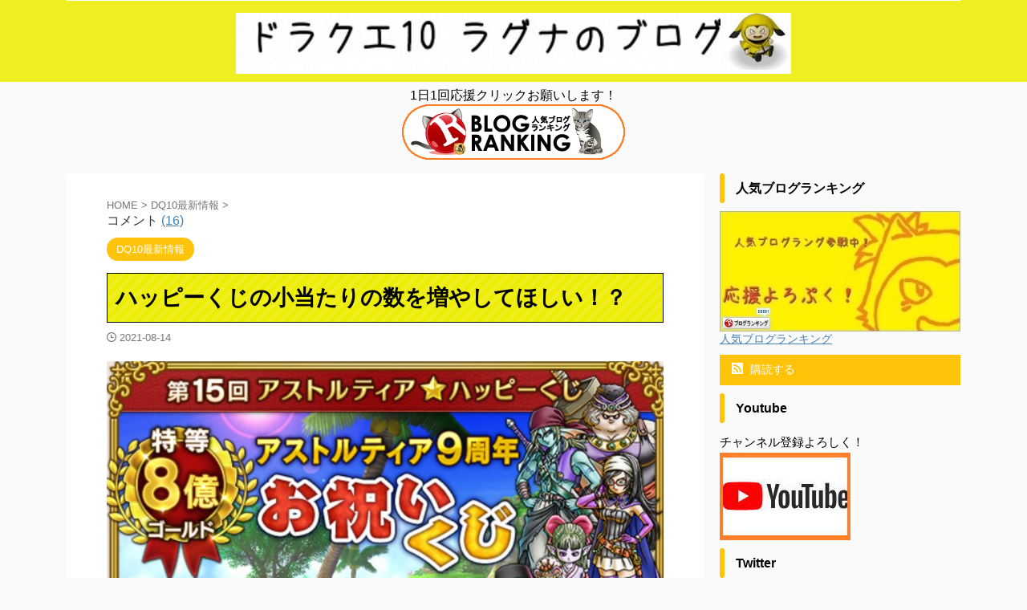

--- FILE ---
content_type: text/html; charset=UTF-8
request_url: https://dq10ragu.com/post-59950
body_size: 22312
content:

<!DOCTYPE html>
<!--[if lt IE 7]>
<html class="ie6" lang="ja"> <![endif]-->
<!--[if IE 7]>
<html class="i7" lang="ja"> <![endif]-->
<!--[if IE 8]>
<html class="ie" lang="ja"> <![endif]-->
<!--[if gt IE 8]><!-->
<html lang="ja" class="s-navi-right s-navi-search-overlay ">
	<!--<![endif]-->
	<head prefix="og: http://ogp.me/ns# fb: http://ogp.me/ns/fb# article: http://ogp.me/ns/article#">
		
	<!-- Global site tag (gtag.js) - Google Analytics -->
	<script async src="https://www.googletagmanager.com/gtag/js?id=UA-64732543-1"></script>
	<script>
	  window.dataLayer = window.dataLayer || [];
	  function gtag(){dataLayer.push(arguments);}
	  gtag('js', new Date());

	  gtag('config', 'UA-64732543-1');
	</script>
			<meta charset="UTF-8" >
		<meta name="viewport" content="width=device-width,initial-scale=1.0,user-scalable=no,viewport-fit=cover">
		<meta name="format-detection" content="telephone=no" >
		<meta name="referrer" content="no-referrer-when-downgrade"/>

		
		<link rel="alternate" type="application/rss+xml" title="ドラクエ10攻略 ラグナのブログ RSS Feed" href="https://dq10ragu.com/feed" />
		<link rel="pingback" href="https://dq10ragu.com/xmlrpc.php" >
		<!--[if lt IE 9]>
		<script src="https://dq10ragu.com/wp-content/themes/affinger/js/html5shiv.js"></script>
		<![endif]-->
				<meta name='robots' content='max-image-preview:large' />
	<style>img:is([sizes="auto" i], [sizes^="auto," i]) { contain-intrinsic-size: 3000px 1500px }</style>
	<title>ハッピーくじの小当たりの数を増やしてほしい！？ - ドラクエ10攻略 ラグナのブログ</title>
<link rel='dns-prefetch' href='//ajax.googleapis.com' />
<script type="text/javascript">
/* <![CDATA[ */
window._wpemojiSettings = {"baseUrl":"https:\/\/s.w.org\/images\/core\/emoji\/16.0.1\/72x72\/","ext":".png","svgUrl":"https:\/\/s.w.org\/images\/core\/emoji\/16.0.1\/svg\/","svgExt":".svg","source":{"concatemoji":"https:\/\/dq10ragu.com\/wp-includes\/js\/wp-emoji-release.min.js?ver=6.8.3"}};
/*! This file is auto-generated */
!function(s,n){var o,i,e;function c(e){try{var t={supportTests:e,timestamp:(new Date).valueOf()};sessionStorage.setItem(o,JSON.stringify(t))}catch(e){}}function p(e,t,n){e.clearRect(0,0,e.canvas.width,e.canvas.height),e.fillText(t,0,0);var t=new Uint32Array(e.getImageData(0,0,e.canvas.width,e.canvas.height).data),a=(e.clearRect(0,0,e.canvas.width,e.canvas.height),e.fillText(n,0,0),new Uint32Array(e.getImageData(0,0,e.canvas.width,e.canvas.height).data));return t.every(function(e,t){return e===a[t]})}function u(e,t){e.clearRect(0,0,e.canvas.width,e.canvas.height),e.fillText(t,0,0);for(var n=e.getImageData(16,16,1,1),a=0;a<n.data.length;a++)if(0!==n.data[a])return!1;return!0}function f(e,t,n,a){switch(t){case"flag":return n(e,"\ud83c\udff3\ufe0f\u200d\u26a7\ufe0f","\ud83c\udff3\ufe0f\u200b\u26a7\ufe0f")?!1:!n(e,"\ud83c\udde8\ud83c\uddf6","\ud83c\udde8\u200b\ud83c\uddf6")&&!n(e,"\ud83c\udff4\udb40\udc67\udb40\udc62\udb40\udc65\udb40\udc6e\udb40\udc67\udb40\udc7f","\ud83c\udff4\u200b\udb40\udc67\u200b\udb40\udc62\u200b\udb40\udc65\u200b\udb40\udc6e\u200b\udb40\udc67\u200b\udb40\udc7f");case"emoji":return!a(e,"\ud83e\udedf")}return!1}function g(e,t,n,a){var r="undefined"!=typeof WorkerGlobalScope&&self instanceof WorkerGlobalScope?new OffscreenCanvas(300,150):s.createElement("canvas"),o=r.getContext("2d",{willReadFrequently:!0}),i=(o.textBaseline="top",o.font="600 32px Arial",{});return e.forEach(function(e){i[e]=t(o,e,n,a)}),i}function t(e){var t=s.createElement("script");t.src=e,t.defer=!0,s.head.appendChild(t)}"undefined"!=typeof Promise&&(o="wpEmojiSettingsSupports",i=["flag","emoji"],n.supports={everything:!0,everythingExceptFlag:!0},e=new Promise(function(e){s.addEventListener("DOMContentLoaded",e,{once:!0})}),new Promise(function(t){var n=function(){try{var e=JSON.parse(sessionStorage.getItem(o));if("object"==typeof e&&"number"==typeof e.timestamp&&(new Date).valueOf()<e.timestamp+604800&&"object"==typeof e.supportTests)return e.supportTests}catch(e){}return null}();if(!n){if("undefined"!=typeof Worker&&"undefined"!=typeof OffscreenCanvas&&"undefined"!=typeof URL&&URL.createObjectURL&&"undefined"!=typeof Blob)try{var e="postMessage("+g.toString()+"("+[JSON.stringify(i),f.toString(),p.toString(),u.toString()].join(",")+"));",a=new Blob([e],{type:"text/javascript"}),r=new Worker(URL.createObjectURL(a),{name:"wpTestEmojiSupports"});return void(r.onmessage=function(e){c(n=e.data),r.terminate(),t(n)})}catch(e){}c(n=g(i,f,p,u))}t(n)}).then(function(e){for(var t in e)n.supports[t]=e[t],n.supports.everything=n.supports.everything&&n.supports[t],"flag"!==t&&(n.supports.everythingExceptFlag=n.supports.everythingExceptFlag&&n.supports[t]);n.supports.everythingExceptFlag=n.supports.everythingExceptFlag&&!n.supports.flag,n.DOMReady=!1,n.readyCallback=function(){n.DOMReady=!0}}).then(function(){return e}).then(function(){var e;n.supports.everything||(n.readyCallback(),(e=n.source||{}).concatemoji?t(e.concatemoji):e.wpemoji&&e.twemoji&&(t(e.twemoji),t(e.wpemoji)))}))}((window,document),window._wpemojiSettings);
/* ]]> */
</script>
<style id='wp-emoji-styles-inline-css' type='text/css'>

	img.wp-smiley, img.emoji {
		display: inline !important;
		border: none !important;
		box-shadow: none !important;
		height: 1em !important;
		width: 1em !important;
		margin: 0 0.07em !important;
		vertical-align: -0.1em !important;
		background: none !important;
		padding: 0 !important;
	}
</style>
<link rel='stylesheet' id='wp-block-library-css' href='https://dq10ragu.com/wp-includes/css/dist/block-library/style.min.css?ver=6.8.3' type='text/css' media='all' />
<style id='classic-theme-styles-inline-css' type='text/css'>
/*! This file is auto-generated */
.wp-block-button__link{color:#fff;background-color:#32373c;border-radius:9999px;box-shadow:none;text-decoration:none;padding:calc(.667em + 2px) calc(1.333em + 2px);font-size:1.125em}.wp-block-file__button{background:#32373c;color:#fff;text-decoration:none}
</style>
<style id='global-styles-inline-css' type='text/css'>
:root{--wp--preset--aspect-ratio--square: 1;--wp--preset--aspect-ratio--4-3: 4/3;--wp--preset--aspect-ratio--3-4: 3/4;--wp--preset--aspect-ratio--3-2: 3/2;--wp--preset--aspect-ratio--2-3: 2/3;--wp--preset--aspect-ratio--16-9: 16/9;--wp--preset--aspect-ratio--9-16: 9/16;--wp--preset--color--black: #000000;--wp--preset--color--cyan-bluish-gray: #abb8c3;--wp--preset--color--white: #ffffff;--wp--preset--color--pale-pink: #f78da7;--wp--preset--color--vivid-red: #cf2e2e;--wp--preset--color--luminous-vivid-orange: #ff6900;--wp--preset--color--luminous-vivid-amber: #fcb900;--wp--preset--color--light-green-cyan: #eefaff;--wp--preset--color--vivid-green-cyan: #00d084;--wp--preset--color--pale-cyan-blue: #8ed1fc;--wp--preset--color--vivid-cyan-blue: #0693e3;--wp--preset--color--vivid-purple: #9b51e0;--wp--preset--color--soft-red: #e92f3d;--wp--preset--color--light-grayish-red: #fdf0f2;--wp--preset--color--vivid-yellow: #ffc107;--wp--preset--color--very-pale-yellow: #fffde7;--wp--preset--color--very-light-gray: #fafafa;--wp--preset--color--very-dark-gray: #313131;--wp--preset--color--original-color-a: #00B900;--wp--preset--color--original-color-b: #f4fff4;--wp--preset--color--original-color-c: #F3E5F5;--wp--preset--color--original-color-d: #9E9D24;--wp--preset--gradient--vivid-cyan-blue-to-vivid-purple: linear-gradient(135deg,rgba(6,147,227,1) 0%,rgb(155,81,224) 100%);--wp--preset--gradient--light-green-cyan-to-vivid-green-cyan: linear-gradient(135deg,rgb(122,220,180) 0%,rgb(0,208,130) 100%);--wp--preset--gradient--luminous-vivid-amber-to-luminous-vivid-orange: linear-gradient(135deg,rgba(252,185,0,1) 0%,rgba(255,105,0,1) 100%);--wp--preset--gradient--luminous-vivid-orange-to-vivid-red: linear-gradient(135deg,rgba(255,105,0,1) 0%,rgb(207,46,46) 100%);--wp--preset--gradient--very-light-gray-to-cyan-bluish-gray: linear-gradient(135deg,rgb(238,238,238) 0%,rgb(169,184,195) 100%);--wp--preset--gradient--cool-to-warm-spectrum: linear-gradient(135deg,rgb(74,234,220) 0%,rgb(151,120,209) 20%,rgb(207,42,186) 40%,rgb(238,44,130) 60%,rgb(251,105,98) 80%,rgb(254,248,76) 100%);--wp--preset--gradient--blush-light-purple: linear-gradient(135deg,rgb(255,206,236) 0%,rgb(152,150,240) 100%);--wp--preset--gradient--blush-bordeaux: linear-gradient(135deg,rgb(254,205,165) 0%,rgb(254,45,45) 50%,rgb(107,0,62) 100%);--wp--preset--gradient--luminous-dusk: linear-gradient(135deg,rgb(255,203,112) 0%,rgb(199,81,192) 50%,rgb(65,88,208) 100%);--wp--preset--gradient--pale-ocean: linear-gradient(135deg,rgb(255,245,203) 0%,rgb(182,227,212) 50%,rgb(51,167,181) 100%);--wp--preset--gradient--electric-grass: linear-gradient(135deg,rgb(202,248,128) 0%,rgb(113,206,126) 100%);--wp--preset--gradient--midnight: linear-gradient(135deg,rgb(2,3,129) 0%,rgb(40,116,252) 100%);--wp--preset--font-size--small: .8em;--wp--preset--font-size--medium: 20px;--wp--preset--font-size--large: 1.5em;--wp--preset--font-size--x-large: 42px;--wp--preset--font-size--st-regular: 1em;--wp--preset--font-size--huge: 3em;--wp--preset--spacing--20: 0.44rem;--wp--preset--spacing--30: 0.67rem;--wp--preset--spacing--40: 1rem;--wp--preset--spacing--50: 1.5rem;--wp--preset--spacing--60: 2.25rem;--wp--preset--spacing--70: 3.38rem;--wp--preset--spacing--80: 5.06rem;--wp--preset--shadow--natural: 6px 6px 9px rgba(0, 0, 0, 0.2);--wp--preset--shadow--deep: 12px 12px 50px rgba(0, 0, 0, 0.4);--wp--preset--shadow--sharp: 6px 6px 0px rgba(0, 0, 0, 0.2);--wp--preset--shadow--outlined: 6px 6px 0px -3px rgba(255, 255, 255, 1), 6px 6px rgba(0, 0, 0, 1);--wp--preset--shadow--crisp: 6px 6px 0px rgba(0, 0, 0, 1);}:where(.is-layout-flex){gap: 0.5em;}:where(.is-layout-grid){gap: 0.5em;}body .is-layout-flex{display: flex;}.is-layout-flex{flex-wrap: wrap;align-items: center;}.is-layout-flex > :is(*, div){margin: 0;}body .is-layout-grid{display: grid;}.is-layout-grid > :is(*, div){margin: 0;}:where(.wp-block-columns.is-layout-flex){gap: 2em;}:where(.wp-block-columns.is-layout-grid){gap: 2em;}:where(.wp-block-post-template.is-layout-flex){gap: 1.25em;}:where(.wp-block-post-template.is-layout-grid){gap: 1.25em;}.has-black-color{color: var(--wp--preset--color--black) !important;}.has-cyan-bluish-gray-color{color: var(--wp--preset--color--cyan-bluish-gray) !important;}.has-white-color{color: var(--wp--preset--color--white) !important;}.has-pale-pink-color{color: var(--wp--preset--color--pale-pink) !important;}.has-vivid-red-color{color: var(--wp--preset--color--vivid-red) !important;}.has-luminous-vivid-orange-color{color: var(--wp--preset--color--luminous-vivid-orange) !important;}.has-luminous-vivid-amber-color{color: var(--wp--preset--color--luminous-vivid-amber) !important;}.has-light-green-cyan-color{color: var(--wp--preset--color--light-green-cyan) !important;}.has-vivid-green-cyan-color{color: var(--wp--preset--color--vivid-green-cyan) !important;}.has-pale-cyan-blue-color{color: var(--wp--preset--color--pale-cyan-blue) !important;}.has-vivid-cyan-blue-color{color: var(--wp--preset--color--vivid-cyan-blue) !important;}.has-vivid-purple-color{color: var(--wp--preset--color--vivid-purple) !important;}.has-black-background-color{background-color: var(--wp--preset--color--black) !important;}.has-cyan-bluish-gray-background-color{background-color: var(--wp--preset--color--cyan-bluish-gray) !important;}.has-white-background-color{background-color: var(--wp--preset--color--white) !important;}.has-pale-pink-background-color{background-color: var(--wp--preset--color--pale-pink) !important;}.has-vivid-red-background-color{background-color: var(--wp--preset--color--vivid-red) !important;}.has-luminous-vivid-orange-background-color{background-color: var(--wp--preset--color--luminous-vivid-orange) !important;}.has-luminous-vivid-amber-background-color{background-color: var(--wp--preset--color--luminous-vivid-amber) !important;}.has-light-green-cyan-background-color{background-color: var(--wp--preset--color--light-green-cyan) !important;}.has-vivid-green-cyan-background-color{background-color: var(--wp--preset--color--vivid-green-cyan) !important;}.has-pale-cyan-blue-background-color{background-color: var(--wp--preset--color--pale-cyan-blue) !important;}.has-vivid-cyan-blue-background-color{background-color: var(--wp--preset--color--vivid-cyan-blue) !important;}.has-vivid-purple-background-color{background-color: var(--wp--preset--color--vivid-purple) !important;}.has-black-border-color{border-color: var(--wp--preset--color--black) !important;}.has-cyan-bluish-gray-border-color{border-color: var(--wp--preset--color--cyan-bluish-gray) !important;}.has-white-border-color{border-color: var(--wp--preset--color--white) !important;}.has-pale-pink-border-color{border-color: var(--wp--preset--color--pale-pink) !important;}.has-vivid-red-border-color{border-color: var(--wp--preset--color--vivid-red) !important;}.has-luminous-vivid-orange-border-color{border-color: var(--wp--preset--color--luminous-vivid-orange) !important;}.has-luminous-vivid-amber-border-color{border-color: var(--wp--preset--color--luminous-vivid-amber) !important;}.has-light-green-cyan-border-color{border-color: var(--wp--preset--color--light-green-cyan) !important;}.has-vivid-green-cyan-border-color{border-color: var(--wp--preset--color--vivid-green-cyan) !important;}.has-pale-cyan-blue-border-color{border-color: var(--wp--preset--color--pale-cyan-blue) !important;}.has-vivid-cyan-blue-border-color{border-color: var(--wp--preset--color--vivid-cyan-blue) !important;}.has-vivid-purple-border-color{border-color: var(--wp--preset--color--vivid-purple) !important;}.has-vivid-cyan-blue-to-vivid-purple-gradient-background{background: var(--wp--preset--gradient--vivid-cyan-blue-to-vivid-purple) !important;}.has-light-green-cyan-to-vivid-green-cyan-gradient-background{background: var(--wp--preset--gradient--light-green-cyan-to-vivid-green-cyan) !important;}.has-luminous-vivid-amber-to-luminous-vivid-orange-gradient-background{background: var(--wp--preset--gradient--luminous-vivid-amber-to-luminous-vivid-orange) !important;}.has-luminous-vivid-orange-to-vivid-red-gradient-background{background: var(--wp--preset--gradient--luminous-vivid-orange-to-vivid-red) !important;}.has-very-light-gray-to-cyan-bluish-gray-gradient-background{background: var(--wp--preset--gradient--very-light-gray-to-cyan-bluish-gray) !important;}.has-cool-to-warm-spectrum-gradient-background{background: var(--wp--preset--gradient--cool-to-warm-spectrum) !important;}.has-blush-light-purple-gradient-background{background: var(--wp--preset--gradient--blush-light-purple) !important;}.has-blush-bordeaux-gradient-background{background: var(--wp--preset--gradient--blush-bordeaux) !important;}.has-luminous-dusk-gradient-background{background: var(--wp--preset--gradient--luminous-dusk) !important;}.has-pale-ocean-gradient-background{background: var(--wp--preset--gradient--pale-ocean) !important;}.has-electric-grass-gradient-background{background: var(--wp--preset--gradient--electric-grass) !important;}.has-midnight-gradient-background{background: var(--wp--preset--gradient--midnight) !important;}.has-small-font-size{font-size: var(--wp--preset--font-size--small) !important;}.has-medium-font-size{font-size: var(--wp--preset--font-size--medium) !important;}.has-large-font-size{font-size: var(--wp--preset--font-size--large) !important;}.has-x-large-font-size{font-size: var(--wp--preset--font-size--x-large) !important;}
:where(.wp-block-post-template.is-layout-flex){gap: 1.25em;}:where(.wp-block-post-template.is-layout-grid){gap: 1.25em;}
:where(.wp-block-columns.is-layout-flex){gap: 2em;}:where(.wp-block-columns.is-layout-grid){gap: 2em;}
:root :where(.wp-block-pullquote){font-size: 1.5em;line-height: 1.6;}
</style>
<link rel='stylesheet' id='normalize-css' href='https://dq10ragu.com/wp-content/themes/affinger/css/normalize.css?ver=1.5.9' type='text/css' media='all' />
<link rel='stylesheet' id='st_svg-css' href='https://dq10ragu.com/wp-content/themes/affinger/st_svg/style.css?ver=6.8.3' type='text/css' media='all' />
<link rel='stylesheet' id='slick-css' href='https://dq10ragu.com/wp-content/themes/affinger/vendor/slick/slick.css?ver=1.8.0' type='text/css' media='all' />
<link rel='stylesheet' id='slick-theme-css' href='https://dq10ragu.com/wp-content/themes/affinger/vendor/slick/slick-theme.css?ver=1.8.0' type='text/css' media='all' />
<link rel='stylesheet' id='style-css' href='https://dq10ragu.com/wp-content/themes/affinger/style.css?ver=6.8.3' type='text/css' media='all' />
<link rel='stylesheet' id='fancybox-css' href='https://dq10ragu.com/wp-content/plugins/easy-fancybox/fancybox/1.5.4/jquery.fancybox.min.css?ver=6.8.3' type='text/css' media='screen' />
<link rel='stylesheet' id='amazonjs-css' href='https://dq10ragu.com/wp-content/plugins/amazonjs/css/amazonjs.css?ver=0.10' type='text/css' media='all' />
<link rel='stylesheet' id='tablepress-default-css' href='https://dq10ragu.com/wp-content/tablepress-combined.min.css?ver=81' type='text/css' media='all' />
<link rel='stylesheet' id='st-themecss-css' href='https://dq10ragu.com/wp-content/themes/affinger/st-themecss-loader.php?ver=6.8.3' type='text/css' media='all' />
<script type="text/javascript" src="//ajax.googleapis.com/ajax/libs/jquery/1.11.3/jquery.min.js?ver=1.11.3" id="jquery-js"></script>
<link rel="https://api.w.org/" href="https://dq10ragu.com/wp-json/" /><link rel="alternate" title="JSON" type="application/json" href="https://dq10ragu.com/wp-json/wp/v2/posts/59950" /><link rel='shortlink' href='https://dq10ragu.com/?p=59950' />
<link rel="alternate" title="oEmbed (JSON)" type="application/json+oembed" href="https://dq10ragu.com/wp-json/oembed/1.0/embed?url=https%3A%2F%2Fdq10ragu.com%2Fpost-59950" />
<link rel="alternate" title="oEmbed (XML)" type="text/xml+oembed" href="https://dq10ragu.com/wp-json/oembed/1.0/embed?url=https%3A%2F%2Fdq10ragu.com%2Fpost-59950&#038;format=xml" />
<meta name="robots" content="index, follow" />
<meta name="thumbnail" content="https://dq10ragu.com/wp-content/uploads/2021/08/Image-1333.jpg">
<meta name="google-site-verification" content="google782467c1f92e5cfc.html" />
<link rel="canonical" href="https://dq10ragu.com/post-59950" />

<!-- Jetpack Open Graph Tags -->
<meta property="og:type" content="article" />
<meta property="og:title" content="ハッピーくじの小当たりの数を増やしてほしい！？" />
<meta property="og:url" content="https://dq10ragu.com/post-59950" />
<meta property="og:description" content="どうもくじラグナです。 ハッピーくじについての提案をまとめました！ ハッピーくじについての提案 「ハッピーくじ&hellip;" />
<meta property="article:published_time" content="2021-08-14T02:50:32+00:00" />
<meta property="article:modified_time" content="2021-12-17T07:23:07+00:00" />
<meta property="og:site_name" content="ドラクエ10攻略 ラグナのブログ" />
<meta property="og:image" content="https://dq10ragu.com/wp-content/uploads/2021/08/Image-1333.jpg" />
<meta property="og:image:width" content="815" />
<meta property="og:image:height" content="464" />
<meta property="og:image:alt" content="" />
<meta property="og:locale" content="ja_JP" />
<meta name="twitter:text:title" content="ハッピーくじの小当たりの数を増やしてほしい！？" />
<meta name="twitter:image" content="https://dq10ragu.com/wp-content/uploads/2021/08/Image-1333.jpg?w=640" />
<meta name="twitter:card" content="summary_large_image" />

<!-- End Jetpack Open Graph Tags -->
<link rel="icon" href="https://dq10ragu.com/wp-content/uploads/2016/05/cropped-G6ssERAH-1-32x32.jpg" sizes="32x32" />
<link rel="icon" href="https://dq10ragu.com/wp-content/uploads/2016/05/cropped-G6ssERAH-1-192x192.jpg" sizes="192x192" />
<link rel="apple-touch-icon" href="https://dq10ragu.com/wp-content/uploads/2016/05/cropped-G6ssERAH-1-180x180.jpg" />
<meta name="msapplication-TileImage" content="https://dq10ragu.com/wp-content/uploads/2016/05/cropped-G6ssERAH-1-270x270.jpg" />
		
<!-- OGP -->

<meta property="og:type" content="article">
<meta property="og:title" content="ハッピーくじの小当たりの数を増やしてほしい！？">
<meta property="og:url" content="https://dq10ragu.com/post-59950">
<meta property="og:description" content="どうもくじラグナです。 ハッピーくじについての提案をまとめました！ ハッピーくじについての提案 「ハ ...">
<meta property="og:site_name" content="ドラクエ10攻略 ラグナのブログ">
<meta property="og:image" content="https://dq10ragu.com/wp-content/uploads/2021/08/Image-1333.jpg">


	<meta property="article:published_time" content="2021-08-14T11:50:32+09:00" />
			<meta property="article:modified_time" content="2021-12-17T16:23:07+09:00" />
		<meta property="article:author" content="ラグナ" />

<!-- /OGP -->
		

	<script>
		(function (window, document, $, undefined) {
			'use strict';

			$(function(){
			$('.entry-content a[href^=http]')
				.not('[href*="'+location.hostname+'"]')
				.attr({target:"_blank"})
			;})
		}(window, window.document, jQuery));
	</script>

<script>
	(function (window, document, $, undefined) {
		'use strict';

		var SlideBox = (function () {
			/**
			 * @param $element
			 *
			 * @constructor
			 */
			function SlideBox($element) {
				this._$element = $element;
			}

			SlideBox.prototype.$content = function () {
				return this._$element.find('[data-st-slidebox-content]');
			};

			SlideBox.prototype.$toggle = function () {
				return this._$element.find('[data-st-slidebox-toggle]');
			};

			SlideBox.prototype.$icon = function () {
				return this._$element.find('[data-st-slidebox-icon]');
			};

			SlideBox.prototype.$text = function () {
				return this._$element.find('[data-st-slidebox-text]');
			};

			SlideBox.prototype.is_expanded = function () {
				return !!(this._$element.filter('[data-st-slidebox-expanded="true"]').length);
			};

			SlideBox.prototype.expand = function () {
				var self = this;

				this.$content().slideDown()
					.promise()
					.then(function () {
						var $icon = self.$icon();
						var $text = self.$text();

						$icon.removeClass($icon.attr('data-st-slidebox-icon-collapsed'))
							.addClass($icon.attr('data-st-slidebox-icon-expanded'))

						$text.text($text.attr('data-st-slidebox-text-expanded'))

						self._$element.removeClass('is-collapsed')
							.addClass('is-expanded');

						self._$element.attr('data-st-slidebox-expanded', 'true');
					});
			};

			SlideBox.prototype.collapse = function () {
				var self = this;

				this.$content().slideUp()
					.promise()
					.then(function () {
						var $icon = self.$icon();
						var $text = self.$text();

						$icon.removeClass($icon.attr('data-st-slidebox-icon-expanded'))
							.addClass($icon.attr('data-st-slidebox-icon-collapsed'))

						$text.text($text.attr('data-st-slidebox-text-collapsed'))

						self._$element.removeClass('is-expanded')
							.addClass('is-collapsed');

						self._$element.attr('data-st-slidebox-expanded', 'false');
					});
			};

			SlideBox.prototype.toggle = function () {
				if (this.is_expanded()) {
					this.collapse();
				} else {
					this.expand();
				}
			};

			SlideBox.prototype.add_event_listeners = function () {
				var self = this;

				this.$toggle().on('click', function (event) {
					self.toggle();
				});
			};

			SlideBox.prototype.initialize = function () {
				this.add_event_listeners();
			};

			return SlideBox;
		}());

		function on_ready() {
			var slideBoxes = [];

			$('[data-st-slidebox]').each(function () {
				var $element = $(this);
				var slideBox = new SlideBox($element);

				slideBoxes.push(slideBox);

				slideBox.initialize();
			});

			return slideBoxes;
		}

		$(on_ready);
	}(window, window.document, jQuery));
</script>


<script>
	(function (window, document, $, undefined) {
		'use strict';

		$(function(){
			/* 第一階層のみの目次にクラスを挿入 */
			$("#toc_container:not(:has(ul ul))").addClass("only-toc");
			/* アコーディオンメニュー内のカテゴリにクラス追加 */
			$(".st-ac-box ul:has(.cat-item)").each(function(){
				$(this).addClass("st-ac-cat");
			});
		});
	}(window, window.document, jQuery));
</script>

<script>
	(function (window, document, $, undefined) {
		'use strict';

		$(function(){
									$('.st-star').parent('.rankh4').css('padding-bottom','5px'); // スターがある場合のランキング見出し調整
		});
	}(window, window.document, jQuery));
</script>



	<script>
		(function (window, document, $, undefined) {
			'use strict';

			$(function() {
				$('.is-style-st-paragraph-kaiwa').wrapInner('<span class="st-paragraph-kaiwa-text">');
			});
		}(window, window.document, jQuery));
	</script>

	<script>
		(function (window, document, $, undefined) {
			'use strict';

			$(function() {
				$('.is-style-st-paragraph-kaiwa-b').wrapInner('<span class="st-paragraph-kaiwa-text">');
			});
		}(window, window.document, jQuery));
	</script>

<script>
	/* Gutenbergスタイルを調整 */
	(function (window, document, $, undefined) {
		'use strict';

		$(function() {
			$( '[class^="is-style-st-paragraph-"],[class*=" is-style-st-paragraph-"]' ).wrapInner( '<span class="st-noflex"></span>' );
		});
	}(window, window.document, jQuery));
</script>



			</head>
	<body class="wp-singular post-template-default single single-post postid-59950 single-format-standard wp-theme-affinger not-front-page" >				<div id="st-ami">
				<div id="wrapper" class="">
				<div id="wrapper-in">

					

<header id="st-headwide">
	<div id="header-full">
		<div id="headbox-bg">
			<div id="headbox">

					<nav id="s-navi" class="pcnone" data-st-nav data-st-nav-type="normal">
		<dl class="acordion is-active" data-st-nav-primary>
			<dt class="trigger">
				<p class="acordion_button"><span class="op op-menu"><i class="st-fa st-svg-menu"></i></span></p>

				
									<div id="st-mobile-logo"></div>
				
				<!-- 追加メニュー -->
				
				<!-- 追加メニュー2 -->
				
			</dt>

			<dd class="acordion_tree">
				<div class="acordion_tree_content">

					

												<div class="menu-%e3%83%a1%e3%83%8b%e3%83%a5%e3%83%bc-1-container"><ul id="menu-%e3%83%a1%e3%83%8b%e3%83%a5%e3%83%bc-1" class="menu"><li id="menu-item-2549" class="menu-item menu-item-type-custom menu-item-object-custom menu-item-home menu-item-2549"><a href="http://dq10ragu.com/"><span class="menu-item-label">ホーム</span></a></li>
<li id="menu-item-2497" class="menu-item menu-item-type-custom menu-item-object-custom menu-item-2497"><a href="https://blog.with2.net/link/?1799749"><span class="menu-item-label">ブログランキング</span></a></li>
<li id="menu-item-8275" class="menu-item menu-item-type-custom menu-item-object-custom menu-item-8275"><a target="_blank" href="http://dq10ragu.com/post-13547"><span class="menu-item-label">プレゼントのじゅもん</span></a></li>
<li id="menu-item-8277" class="menu-item menu-item-type-custom menu-item-object-custom menu-item-8277"><a target="_blank" href="http://dq10ragu.com/post-445"><span class="menu-item-label">弱点フォース早見表</span></a></li>
<li id="menu-item-18437" class="menu-item menu-item-type-custom menu-item-object-custom menu-item-18437"><a href="http://dq10ragu.com/post-18400"><span class="menu-item-label">アスフェルド学園総合</span></a></li>
<li id="menu-item-23050" class="menu-item menu-item-type-custom menu-item-object-custom menu-item-23050"><a href="http://dq10ragu.com/post-15010"><span class="menu-item-label">占い師総合ページ</span></a></li>
<li id="menu-item-23052" class="menu-item menu-item-type-custom menu-item-object-custom menu-item-23052"><a href="http://dq10ragu.com/post-20794"><span class="menu-item-label">バトル・ルネッサンス総合ページ</span></a></li>
<li id="menu-item-30190" class="menu-item menu-item-type-custom menu-item-object-custom menu-item-30190"><a href="http://dq10ragu.com/post-30011"><span class="menu-item-label">【白宝箱】装備一覧</span></a></li>
</ul></div>						<div class="clear"></div>

					
				</div>
			</dd>

					</dl>

					</nav>

									<div id="header-l">
						
						<div id="st-text-logo">
								<!-- ロゴ又はブログ名 -->
    					<p class="sitename sitename-only"><a href="https://dq10ragu.com/">
                					<img class="sitename-only-img" src="https://dq10ragu.com/wp-content/uploads/2018/07/Image-1628-1-1.jpg" width="692" height="76" alt="ドラクエ10攻略 ラグナのブログ">                            </a></p>
            
						</div>
					</div><!-- /#header-l -->
				
				<div id="header-r" class="smanone">
					
				</div><!-- /#header-r -->

			</div><!-- /#headbox -->
		</div><!-- /#headbox-bg clearfix -->

		
					<div id="st-header-top-widgets-box">
				<div class="st-content-width">
					<div id="text-95" class="top-content widget_text">			<div class="textwidget"><div align="center">1日1回応援クリックお願いします！<br />
<a href="//blog.with2.net/link/?1799749"><img decoding="async" title="人気ブログランキング" src="https://blog.with2.net/img/banner/m02/br_banner_brcat.gif" /></a></div>
</div>
		</div>				</div>
			</div>
		
		
		
			

			<div id="gazou-wide">
												<div id="st-headerbox">
						<div id="st-header">
						</div>
					</div>
									</div>
		
	</div><!-- #header-full -->

	





</header>

					<div id="content-w">

						
						
	
			<div id="st-header-post-under-box" class="st-header-post-no-data "
		     style="">
			<div class="st-dark-cover">
							</div>
		</div>
	
<div id="content" class="clearfix">
	<div id="contentInner">
		<main>
			<article>
									<div id="post-59950" class="st-post post-59950 post type-post status-publish format-standard has-post-thumbnail hentry category-dq10">
				
					
																
					
					<!--ぱんくず -->
											<div
							id="breadcrumb">
							<ol itemscope itemtype="http://schema.org/BreadcrumbList">
								<li itemprop="itemListElement" itemscope itemtype="http://schema.org/ListItem">
									<a href="https://dq10ragu.com" itemprop="item">
										<span itemprop="name">HOME</span>
									</a>
									&gt;
									<meta itemprop="position" content="1"/>
								</li>

								
																	<li itemprop="itemListElement" itemscope itemtype="http://schema.org/ListItem">
										<a href="https://dq10ragu.com/category/dq10%e6%9c%80%e6%96%b0%e6%83%85%e5%a0%b1" itemprop="item">
											<span
												itemprop="name">DQ10最新情報</span>
										</a>
										&gt;
										<meta itemprop="position" content="2"/>
									</li>
																								</ol>

													</div>
										<!--/ ぱんくず -->
						
	コメント&nbsp;<a href="https://dq10ragu.com/post-59950#comments">(16)</a>	
						
					<!--ループ開始 -->
															
																									<p class="st-catgroup">
																<a href="https://dq10ragu.com/category/dq10%e6%9c%80%e6%96%b0%e6%83%85%e5%a0%b1" title="View all posts in DQ10最新情報" rel="category tag"><span class="catname st-catid3">DQ10最新情報</span></a>							</p>
						
						<h1 class="entry-title">ハッピーくじの小当たりの数を増やしてほしい！？</h1>

						
	<div class="blogbox ">
		<p><span class="kdate">
								<i class="st-fa st-svg-clock-o"></i><time class="updated" datetime="2021-08-14T11:50:32+0900">2021-08-14</time>
						</span></p>
	</div>
					
					
					
					<div class="mainbox">
						<div id="nocopy" ><!-- コピー禁止エリアここから -->
							
							
							
							<div class="entry-content">
								<p><img decoding="async" class="alignnone size-full wp-image-59953" src="https://dq10ragu.com/wp-content/uploads/2021/08/Image-1333.jpg" alt="" width="815" height="464" srcset="https://dq10ragu.com/wp-content/uploads/2021/08/Image-1333.jpg 815w, https://dq10ragu.com/wp-content/uploads/2021/08/Image-1333-720x410.jpg 720w" sizes="(max-width: 815px) 100vw, 815px" /></p>
<p>どうもくじラグナです。</p>
<p>ハッピーくじについての提案をまとめました！</p>
<h2>ハッピーくじについての提案</h2>
<p><img decoding="async" class="alignnone size-full wp-image-59951" src="https://dq10ragu.com/wp-content/uploads/2021/08/Image-1332.jpg" alt="" width="845" height="881" srcset="https://dq10ragu.com/wp-content/uploads/2021/08/Image-1332.jpg 845w, https://dq10ragu.com/wp-content/uploads/2021/08/Image-1332-691x720.jpg 691w" sizes="(max-width: 845px) 100vw, 845px" /></p>
<p>「<span style="color: #ff0000;">ハッピーくじが当たらなさ過ぎて悲しい。数か月に一度しかないイベントなので、もう少し当たり数を増やしてワクワク感を感じたい</span>」という提案です。</p>
<p>そう思うが多いですね！</p>
<p>&nbsp;</p>
<h2>ハッピーくじの小当たりの数を増やしてほしい！？</h2>
<p><img decoding="async" class="alignnone size-full wp-image-59956" src="https://dq10ragu.com/wp-content/uploads/2021/08/Image-1334.jpg" alt="" width="1272" height="707" srcset="https://dq10ragu.com/wp-content/uploads/2021/08/Image-1334.jpg 1272w, https://dq10ragu.com/wp-content/uploads/2021/08/Image-1334-720x400.jpg 720w, https://dq10ragu.com/wp-content/uploads/2021/08/Image-1334-1024x569.jpg 1024w" sizes="(max-width: 1272px) 100vw, 1272px" /></p>
<p>確かにハッピーくじ全然当たらないですよね(＾ω＾)</p>
<p>僕も第1回から欠かさず限度いっぱいまで購入してますが、賞金の方は一度も当たったことがありません＞＜</p>
<p>というのも当たる確率がそもそも低すぎるので、当たらなくて当然なんですよね。</p>
<p>&nbsp;</p>
<p><span style="color: #ff6600;"><strong>＜ハッピーくじの当選確率＞</strong></span></p>
<p><span style="color: #ff0000;">※カッコ内は20枚購入した場合の当選確率</span></p>
<ul>
<li><span style="color: #ff0000;">特等：0.0001%（0.002%）</span>/特等当選番号と町＆数字が一致（最大1名当選）</li>
<li><span style="color: #ff0000;">特等町違い：0.001%（0.02%）</span>/特等当選番号の町違い同じ数字（最大9名当選）</li>
<li><span style="color: #ff0000;">1等：0.001%（0.02%</span>）/1等当選番号とすべての数字が一致（最大10名当選）</li>
<li><span style="color: #ff0000;">2等：0.01%（0.2%）</span>/2等当選番号と下5ケタの数字が一致（最大100名当選）</li>
</ul>
<p>当たる確率はかなり低いです＞＜</p>
<p>とりあえず3等のおたのしみ賞を5等にずらして、3等に下4ケタの数字が一致（100万G）、4等に下3ケタの数字が一致（10万G）くらい追加してほしいですね！</p>
<p>&nbsp;</p>
<h2>終わりに</h2>
<p><img decoding="async" class="alignnone size-full wp-image-59955" src="https://dq10ragu.com/wp-content/uploads/2021/08/Image-1335.jpg" alt="" width="1200" height="668" srcset="https://dq10ragu.com/wp-content/uploads/2021/08/Image-1335.jpg 1200w, https://dq10ragu.com/wp-content/uploads/2021/08/Image-1335-720x401.jpg 720w, https://dq10ragu.com/wp-content/uploads/2021/08/Image-1335-1024x570.jpg 1024w" sizes="(max-width: 1200px) 100vw, 1200px" /></p>
<p>せっかくのハッピーくじなので、町当たりでは無く数字当たりを狙いに行きたいですね！</p>
<p>ちなみに<strong><span style="color: #ff0000;">第15回アストルティア★ハッピーくじの期限は2021年8月17日（火） 昼11:59まで</span></strong>なので、まだ購入してない人は忘れずに！</p>
<p>以上、ハッピーくじの小当たりの数を増やしてほしい！？でした！</p>
							</div>
						</div><!-- コピー禁止エリアここまで -->

												
					<div class="adbox">
				
							
	
									<div style="padding-top:10px;">
						
		
	
					</div>
							</div>
			

																					<div id="text-22" class="st-widgets-box post-widgets-bottom widget_text">			<div class="textwidget"><div style="padding: 20px; border: solid 2px #FF8C00; border-radius: 10px; background-color: #fffaf0; margin-top: 5px; margin-bottom: 5px;">
<Div Align="center">
1日1回応援クリックお願いします！
<a href="//blog.with2.net/link/?1799749"><img src="https://blog.with2.net/user-banner/?id=1799749&seq=2" title="人気ブログランキング"></a><br><a href="//blog.with2.net/link/?1799749" style="font-size: 0.9em;">人気ブログランキング</a>
</div>
</Div></div>
		</div><div id="text-65" class="st-widgets-box post-widgets-bottom widget_text">			<div class="textwidget">スポンサーリンク</div>
		</div><div id="text-79" class="st-widgets-box post-widgets-bottom widget_text">			<div class="textwidget"><script async src="//pagead2.googlesyndication.com/pagead/js/adsbygoogle.js"></script>
<!-- 336 280【PC投稿記事下１】 -->
<ins class="adsbygoogle"
     style="display:inline-block;width:336px;height:280px"
     data-ad-client="ca-pub-4820858635811456"
     data-ad-slot="5473506324"></ins>
<script>
(adsbygoogle = window.adsbygoogle || []).push({});
</script></div>
		</div>													
					</div><!-- .mainboxここまで -->

																
					
					
	
	<div class="sns st-sns-singular">
	<ul class="clearfix">
					<!--ツイートボタン-->
			<li class="twitter">
			<a rel="nofollow" onclick="window.open('//twitter.com/intent/tweet?url=https%3A%2F%2Fdq10ragu.com%2Fpost-59950&text=%E3%83%8F%E3%83%83%E3%83%94%E3%83%BC%E3%81%8F%E3%81%98%E3%81%AE%E5%B0%8F%E5%BD%93%E3%81%9F%E3%82%8A%E3%81%AE%E6%95%B0%E3%82%92%E5%A2%97%E3%82%84%E3%81%97%E3%81%A6%E3%81%BB%E3%81%97%E3%81%84%EF%BC%81%EF%BC%9F&tw_p=tweetbutton', '', 'width=500,height=450'); return false;"><i class="st-fa st-svg-twitter"></i><span class="snstext smanone" >Twitter</span><span class="snstext pcnone" >Twitter</span></a>
			</li>
		
					<!--シェアボタン-->
			<li class="facebook">
			<a href="//www.facebook.com/sharer.php?src=bm&u=https%3A%2F%2Fdq10ragu.com%2Fpost-59950&t=%E3%83%8F%E3%83%83%E3%83%94%E3%83%BC%E3%81%8F%E3%81%98%E3%81%AE%E5%B0%8F%E5%BD%93%E3%81%9F%E3%82%8A%E3%81%AE%E6%95%B0%E3%82%92%E5%A2%97%E3%82%84%E3%81%97%E3%81%A6%E3%81%BB%E3%81%97%E3%81%84%EF%BC%81%EF%BC%9F" target="_blank" rel="nofollow noopener"><i class="st-fa st-svg-facebook"></i><span class="snstext smanone" >Share</span>
			<span class="snstext pcnone" >Share</span></a>
			</li>
		
					<!--ポケットボタン-->
			<li class="pocket">
			<a rel="nofollow" onclick="window.open('//getpocket.com/edit?url=https%3A%2F%2Fdq10ragu.com%2Fpost-59950&title=%E3%83%8F%E3%83%83%E3%83%94%E3%83%BC%E3%81%8F%E3%81%98%E3%81%AE%E5%B0%8F%E5%BD%93%E3%81%9F%E3%82%8A%E3%81%AE%E6%95%B0%E3%82%92%E5%A2%97%E3%82%84%E3%81%97%E3%81%A6%E3%81%BB%E3%81%97%E3%81%84%EF%BC%81%EF%BC%9F', '', 'width=500,height=350'); return false;"><i class="st-fa st-svg-get-pocket"></i><span class="snstext smanone" >Pocket</span><span class="snstext pcnone" >Pocket</span></a></li>
		
					<!--はてブボタン-->
			<li class="hatebu">
				<a href="//b.hatena.ne.jp/entry/https://dq10ragu.com/post-59950" class="hatena-bookmark-button" data-hatena-bookmark-layout="simple" title="ハッピーくじの小当たりの数を増やしてほしい！？" rel="nofollow"><i class="st-fa st-svg-hateb"></i><span class="snstext smanone" >Hatena</span>
				<span class="snstext pcnone" >Hatena</span></a><script type="text/javascript" src="//b.st-hatena.com/js/bookmark_button.js" charset="utf-8" async="async"></script>

			</li>
		
		
					<!--LINEボタン-->
			<li class="line">
			<a href="//line.me/R/msg/text/?%E3%83%8F%E3%83%83%E3%83%94%E3%83%BC%E3%81%8F%E3%81%98%E3%81%AE%E5%B0%8F%E5%BD%93%E3%81%9F%E3%82%8A%E3%81%AE%E6%95%B0%E3%82%92%E5%A2%97%E3%82%84%E3%81%97%E3%81%A6%E3%81%BB%E3%81%97%E3%81%84%EF%BC%81%EF%BC%9F%0Ahttps%3A%2F%2Fdq10ragu.com%2Fpost-59950" target="_blank" rel="nofollow noopener"><i class="st-fa st-svg-line" aria-hidden="true"></i><span class="snstext" >LINE</span></a>
			</li>
		
		
					<!--URLコピーボタン-->
			<li class="share-copy">
			<a href="#" rel="nofollow" data-st-copy-text="ハッピーくじの小当たりの数を増やしてほしい！？ / https://dq10ragu.com/post-59950"><i class="st-fa st-svg-clipboard"></i><span class="snstext" >URLコピー</span></a>
			</li>
		
	</ul>

	</div>

											
											<p class="tagst">
							<i class="st-fa st-svg-folder-open-o" aria-hidden="true"></i>-<a href="https://dq10ragu.com/category/dq10%e6%9c%80%e6%96%b0%e6%83%85%e5%a0%b1" rel="category tag">DQ10最新情報</a><br/>
													</p>
					
					<aside>
						<p class="author" style="display:none;"><a href="https://dq10ragu.com/author/ragu" title="ラグナ" class="vcard author"><span class="fn">author</span></a></p>
																		<!--ループ終了-->

																					<hr class="hrcss" />

<div id="comments">
	
	コメント&nbsp;<a href="https://dq10ragu.com/post-59950#comments">(16)</a>

	<div id="respond" class="comment-respond">
		<h3 id="reply-title" class="comment-reply-title">コメントを残す <small><a rel="nofollow" id="cancel-comment-reply-link" href="/post-59950#respond" style="display:none;">コメントをキャンセル</a></small></h3><form action="https://dq10ragu.com/wp-comments-post.php" method="post" id="commentform" class="comment-form"><p class="comment-notes"><span id="email-notes">メールアドレスが公開されることはありません。</span> <span class="required-field-message"><span class="required">※</span> が付いている欄は必須項目です</span></p><p class="comment-form-author"><label for="author">名前</label> <input id="author" name="author" type="text" value="" size="30" maxlength="245" autocomplete="name" /></p>
<p class="comment-form-email"><label for="email">メール</label> <input id="email" name="email" type="text" value="" size="30" maxlength="100" aria-describedby="email-notes" autocomplete="email" /></p>
<p class="comment-form-url"><label for="url">サイト</label> <input id="url" name="url" type="text" value="" size="30" maxlength="200" autocomplete="url" /></p>
<p class="comment-form-comment"><label for="comment">コメント <span class="required">※</span></label> <textarea id="comment" name="comment" cols="45" rows="8" maxlength="65525" required="required"></textarea></p><p class="form-submit"><input name="submit" type="submit" id="submit" class="submit" value="コメントを送信" /> <input type='hidden' name='comment_post_ID' value='59950' id='comment_post_ID' />
<input type='hidden' name='comment_parent' id='comment_parent' value='0' />
</p></form>	</div><!-- #respond -->
		
	
     	<h5 id="resp"><i class="fa fa-commenting"></i>&nbsp;comment</h5>
          <ul class="commets-list">
                  <li class="comment even thread-even depth-1" id="li-comment-85295">
     <div id="comment-85295">
       <div class="comment-listCon">
         <span class="comment-name">
           <cite class="fn">名無しぷく</cite> <span class="says">より:</span>         </span>
         <span class="comment-date-edit">
           2021/08/14(土) 11:53          </span>
            <p>うば配信者がドラクエ10の記事あげるのおかしくね？</p>
    </div>
  </div>
</li><!-- #comment-## -->
   <li class="comment odd alt thread-odd thread-alt depth-1" id="li-comment-85296">
     <div id="comment-85296">
       <div class="comment-listCon">
         <span class="comment-name">
           <cite class="fn">名無しぷく</cite> <span class="says">より:</span>         </span>
         <span class="comment-date-edit">
           2021/08/14(土) 13:25          </span>
            <p>&gt;もう少し辺りを二してワクワク感を感じたい</p>
<p>クスリでもキメているの？</p>
    </div>
  </div>
</li><!-- #comment-## -->
   <li class="comment even thread-even depth-1" id="li-comment-85297">
     <div id="comment-85297">
       <div class="comment-listCon">
         <span class="comment-name">
           <cite class="fn">名無しぷく</cite> <span class="says">より:</span>         </span>
         <span class="comment-date-edit">
           2021/08/14(土) 13:29          </span>
            <p>あとスタンプいらないプクw仕草欲しいプクw</p>
    </div>
  </div>
</li><!-- #comment-## -->
   <li class="comment odd alt thread-odd thread-alt depth-1" id="li-comment-85305">
     <div id="comment-85305">
       <div class="comment-listCon">
         <span class="comment-name">
           <cite class="fn">名無しぷく</cite> <span class="says">より:</span>         </span>
         <span class="comment-date-edit">
           2021/08/14(土) 14:27          </span>
            <p>おいラグナ、連投は消せや。うぜぇ</p>
    </div>
  </div>
</li><!-- #comment-## -->
   <li class="comment even thread-even depth-1" id="li-comment-85306">
     <div id="comment-85306">
       <div class="comment-listCon">
         <span class="comment-name">
           <cite class="fn">ヲガワ夜勤</cite> <span class="says">より:</span>         </span>
         <span class="comment-date-edit">
           2021/08/14(土) 14:53          </span>
            <p>頭ハッピーヲガワぷくw</p>
    </div>
  </div>
</li><!-- #comment-## -->
   <li class="comment odd alt thread-odd thread-alt depth-1" id="li-comment-85307">
     <div id="comment-85307">
       <div class="comment-listCon">
         <span class="comment-name">
           <cite class="fn">名無しぷく</cite> <span class="says">より:</span>         </span>
         <span class="comment-date-edit">
           2021/08/14(土) 15:29          </span>
            <p>かおたん@DQX<br />
@Kaotan_DQX<br />
がTwitterで動画投稿違反しています。記事で取り上げてくれませんか？</p>
    </div>
  </div>
</li><!-- #comment-## -->
   <li class="comment even thread-even depth-1" id="li-comment-85309">
     <div id="comment-85309">
       <div class="comment-listCon">
         <span class="comment-name">
           <cite class="fn">名無しぷく</cite> <span class="says">より:</span>         </span>
         <span class="comment-date-edit">
           2021/08/14(土) 16:16          </span>
            <p>チンネン速報→死亡<br />
のだこ速報→死亡<br />
つむりん速報→死亡<br />
まるすけ速報→死亡<br />
超DQX速報→死亡<br />
ひで速報→死亡</p>
<p>次はどこが死ぬ？</p>
    </div>
  </div>
</li><!-- #comment-## -->
   <li class="comment odd alt thread-odd thread-alt depth-1" id="li-comment-85310">
     <div id="comment-85310">
       <div class="comment-listCon">
         <span class="comment-name">
           <cite class="fn">名無しぷく</cite> <span class="says">より:</span>         </span>
         <span class="comment-date-edit">
           2021/08/14(土) 16:46          </span>
            <p>現実の宝くじ買う人はバカだと思いませんか？</p>
    </div>
  </div>
</li><!-- #comment-## -->
   <li class="comment even thread-even depth-1" id="li-comment-85311">
     <div id="comment-85311">
       <div class="comment-listCon">
         <span class="comment-name">
           <cite class="fn">名無しぷく</cite> <span class="says">より:</span>         </span>
         <span class="comment-date-edit">
           2021/08/14(土) 17:46          </span>
            <p>&gt;&gt;14<br />
ひでって人は知らないけど<br />
ほとんどの人は結婚して子作りして幸せに暮らしてる勝ち組だよ<br />
それに比べてキミときたら掲示板でひとりネチネチ煽りって、、、暗いね</p>
    </div>
  </div>
</li><!-- #comment-## -->
   <li class="comment odd alt thread-odd thread-alt depth-1" id="li-comment-85312">
     <div id="comment-85312">
       <div class="comment-listCon">
         <span class="comment-name">
           <cite class="fn">名無しぷく</cite> <span class="says">より:</span>         </span>
         <span class="comment-date-edit">
           2021/08/14(土) 18:52          </span>
            <p>さすがにこの晒し連投は消して欲しいわね</p>
    </div>
  </div>
</li><!-- #comment-## -->
   <li class="comment even thread-even depth-1" id="li-comment-85314">
     <div id="comment-85314">
       <div class="comment-listCon">
         <span class="comment-name">
           <cite class="fn">名無しぷく</cite> <span class="says">より:</span>         </span>
         <span class="comment-date-edit">
           2021/08/14(土) 21:21          </span>
            <p>過度の連投から受けた心の傷の大きさが伺えるな</p>
    </div>
  </div>
</li><!-- #comment-## -->
   <li class="comment odd alt thread-odd thread-alt depth-1" id="li-comment-85315">
     <div id="comment-85315">
       <div class="comment-listCon">
         <span class="comment-name">
           <cite class="fn">名無しぷく</cite> <span class="says">より:</span>         </span>
         <span class="comment-date-edit">
           2021/08/14(土) 21:27          </span>
            <p>傷つけてやろうと投げられた他人の汚い言葉よりも<br />
信頼していたフレンドからの何気ない一言のほうが猛毒になりえる<br />
毒は体中を駆け巡り心と体をゆっくりと時間をかけて腐らせていく</p>
    </div>
  </div>
</li><!-- #comment-## -->
   <li class="comment even thread-even depth-1" id="li-comment-85316">
     <div id="comment-85316">
       <div class="comment-listCon">
         <span class="comment-name">
           <cite class="fn">名無しぷく</cite> <span class="says">より:</span>         </span>
         <span class="comment-date-edit">
           2021/08/14(土) 23:44          </span>
            <p>ヲガワ仕事しろ</p>
    </div>
  </div>
</li><!-- #comment-## -->
   <li class="comment odd alt thread-odd thread-alt depth-1" id="li-comment-85318">
     <div id="comment-85318">
       <div class="comment-listCon">
         <span class="comment-name">
           <cite class="fn">名無しぷく</cite> <span class="says">より:</span>         </span>
         <span class="comment-date-edit">
           2021/08/15(日) 03:32          </span>
            <p>おいヲガワぷくｗ</p>
    </div>
  </div>
</li><!-- #comment-## -->
   <li class="comment even thread-even depth-1" id="li-comment-85319">
     <div id="comment-85319">
       <div class="comment-listCon">
         <span class="comment-name">
           <cite class="fn">名無しぷく</cite> <span class="says">より:</span>         </span>
         <span class="comment-date-edit">
           2021/08/15(日) 04:56          </span>
            <p>参加賞は２万Ｇの価値があるから還元率はもっと高いぞ？</p>
    </div>
  </div>
</li><!-- #comment-## -->
   <li class="comment odd alt thread-odd thread-alt depth-1" id="li-comment-85320">
     <div id="comment-85320">
       <div class="comment-listCon">
         <span class="comment-name">
           <cite class="fn">名無しぷく</cite> <span class="says">より:</span>         </span>
         <span class="comment-date-edit">
           2021/08/15(日) 07:06          </span>
            <p>ゲームの宝くじに必死になっても仕方ないでしょ？<br />
割り切ってリアルの宝くじでワクワクドキドキしよう</p>
    </div>
  </div>
</li><!-- #comment-## -->
          </ul>
          	<div id="respond" class="comment-respond">
		<h3 id="reply-title" class="comment-reply-title">Message <small><a rel="nofollow" id="cancel-comment-reply-link" href="/post-59950#respond" style="display:none;">コメントをキャンセル</a></small></h3><form action="https://dq10ragu.com/wp-comments-post.php" method="post" id="commentform" class="comment-form"><p class="comment-form-author"><label for="author">名前</label> <input id="author" name="author" type="text" value="" size="30" /></p>


<p class="comment-form-comment"><label for="comment">コメント <span class="required">※</span></label> <textarea id="comment" name="comment" cols="45" rows="8" maxlength="65525" required="required"></textarea></p><p class="form-submit"><input name="submit" type="submit" id="submit" class="submit" value="コメントを送信" /> <input type='hidden' name='comment_post_ID' value='59950' id='comment_post_ID' />
<input type='hidden' name='comment_parent' id='comment_parent' value='0' />
</p></form>	</div><!-- #respond -->
		
</div>

<a href="//blog.with2.net/link/?1799749"><img src="https://blog.with2.net/user-banner/?id=1799749&seq=2" title="人気ブログランキング"></a><br><a href="//blog.with2.net/link/?1799749" style="font-size: 0.9em;">人気ブログランキング</a>

<!-- END singer -->
													
						<!--関連記事-->
						
	
	<h4 class="point"><span class="point-in">関連記事</span></h4>

	
<div class="kanren" data-st-load-more-content
     data-st-load-more-id="ff4a1b60-dfc3-4222-b50e-f36d876e9dee">
			
			
						
			<dl class="clearfix">
				<dt><a href="https://dq10ragu.com/post-65297">
						
															<img width="1020" height="569" src="https://dq10ragu.com/wp-content/uploads/2022/06/Screenshot_2022_0621_17.jpg" class="attachment-full size-full wp-post-image" alt="" decoding="async" srcset="https://dq10ragu.com/wp-content/uploads/2022/06/Screenshot_2022_0621_17.jpg 1020w, https://dq10ragu.com/wp-content/uploads/2022/06/Screenshot_2022_0621_17-720x402.jpg 720w" sizes="(max-width: 1020px) 100vw, 1020px" />							
											</a></dt>
				<dd>
					

					<h5 class="kanren-t">
						<a href="https://dq10ragu.com/post-65297">バージョン6.2の最新情報まとめ！</a>
					</h5>

						<div class="st-excerpt smanone">
		<p>どうも6.2ラグナです。 第29回超ドラゴンクエストTVで公開された、バージョン6.2についての最新 ... </p>
	</div>

					
				</dd>
			</dl>
		
			
						
			<dl class="clearfix">
				<dt><a href="https://dq10ragu.com/post-61331">
						
															<img width="1008" height="566" src="https://dq10ragu.com/wp-content/uploads/2021/10/Image-2805.jpg" class="attachment-full size-full wp-post-image" alt="" decoding="async" srcset="https://dq10ragu.com/wp-content/uploads/2021/10/Image-2805.jpg 1008w, https://dq10ragu.com/wp-content/uploads/2021/10/Image-2805-720x404.jpg 720w" sizes="(max-width: 1008px) 100vw, 1008px" />							
											</a></dt>
				<dd>
					

					<h5 class="kanren-t">
						<a href="https://dq10ragu.com/post-61331">新生・不思議の魔塔の改修情報まとめ！</a>
					</h5>

						<div class="st-excerpt smanone">
		<p>どうも不思議のラグナです。 ドラゴンクエストX秋祭り2021で公開されたバージョン6の新武器の名前と ... </p>
	</div>

					
				</dd>
			</dl>
		
			
						
			<dl class="clearfix">
				<dt><a href="https://dq10ragu.com/post-72067">
						
															<img width="700" height="396" src="https://dq10ragu.com/wp-content/uploads/2023/11/Screenshot_2023_1114_34.jpg" class="attachment-full size-full wp-post-image" alt="" decoding="async" />							
											</a></dt>
				<dd>
					

					<h5 class="kanren-t">
						<a href="https://dq10ragu.com/post-72067">バージョン7.0最新情報初公開まとめ！新職業・新コンテンツなど＆6.5プチ情報新コインボス「結界の守護者たち」など</a>
					</h5>

						<div class="st-excerpt smanone">
		<p>どうも7ラグナです。 超ドラゴンクエストXTV #40で公開された、バージョン7についての最新情報を ... </p>
	</div>

					
				</dd>
			</dl>
		
			
						
			<dl class="clearfix">
				<dt><a href="https://dq10ragu.com/post-65907">
						
															<img width="909" height="509" src="https://dq10ragu.com/wp-content/uploads/2022/07/Screenshot_2022_0724_12.jpg" class="attachment-full size-full wp-post-image" alt="" decoding="async" srcset="https://dq10ragu.com/wp-content/uploads/2022/07/Screenshot_2022_0724_12.jpg 909w, https://dq10ragu.com/wp-content/uploads/2022/07/Screenshot_2022_0724_12-720x403.jpg 720w" sizes="(max-width: 909px) 100vw, 909px" />							
											</a></dt>
				<dd>
					

					<h5 class="kanren-t">
						<a href="https://dq10ragu.com/post-65907">夏祭り2022二日目のプレゼントのじゅもんまとめ！</a>
					</h5>

						<div class="st-excerpt smanone">
		<p>どうもプレゼントラグナです。 夏祭り2022二日目のプレゼントで発表された、プレゼントのじゅもんをま ... </p>
	</div>

					
				</dd>
			</dl>
		
			
						
			<dl class="clearfix">
				<dt><a href="https://dq10ragu.com/post-16686">
						
															<img width="706" height="244" src="https://dq10ragu.com/wp-content/uploads/2016/09/Image-222.jpg" class="attachment-full size-full wp-post-image" alt="" decoding="async" srcset="https://dq10ragu.com/wp-content/uploads/2016/09/Image-222.jpg 706w, https://dq10ragu.com/wp-content/uploads/2016/09/Image-222-600x207.jpg 600w" sizes="(max-width: 706px) 100vw, 706px" />							
											</a></dt>
				<dd>
					

					<h5 class="kanren-t">
						<a href="https://dq10ragu.com/post-16686">竜王ソロの討伐者は0人だった！</a>
					</h5>

						<div class="st-excerpt smanone">
		<p>どうも挑戦者ラグナです。 国勢調査の竜王ソロ討伐者の人数が修正されていました！ 竜王ソロ討伐者の真の ... </p>
	</div>

					
				</dd>
			</dl>
					</div>


						<!--ページナビ-->
						
<div class="p-navi clearfix">

			<a class="st-prev-link" href="https://dq10ragu.com/post-59938">
			<p class="st-prev">
				<i class="st-svg st-svg-angle-right"></i>
									<img width="60" height="60" src="https://dq10ragu.com/wp-content/uploads/2021/08/Image-1329-100x100.jpg" class="attachment-60x60 size-60x60 wp-post-image" alt="" decoding="async" srcset="https://dq10ragu.com/wp-content/uploads/2021/08/Image-1329-100x100.jpg 100w, https://dq10ragu.com/wp-content/uploads/2021/08/Image-1329-150x150.jpg 150w, https://dq10ragu.com/wp-content/uploads/2021/08/Image-1329-300x300.jpg 300w" sizes="(max-width: 60px) 100vw, 60px" />								<span class="st-prev-title">育成コンテンツの段階的な緩和が求められている！？</span>
			</p>
		</a>
	
			<a class="st-next-link" href="https://dq10ragu.com/post-59959">
			<p class="st-next">
				<span class="st-prev-title">びっくりトマトのタネの入手方法を増やしてほしい！？</span>
									<img width="60" height="60" src="https://dq10ragu.com/wp-content/uploads/2021/08/Image-1350-100x100.jpg" class="attachment-60x60 size-60x60 wp-post-image" alt="" decoding="async" srcset="https://dq10ragu.com/wp-content/uploads/2021/08/Image-1350-100x100.jpg 100w, https://dq10ragu.com/wp-content/uploads/2021/08/Image-1350-150x150.jpg 150w, https://dq10ragu.com/wp-content/uploads/2021/08/Image-1350-300x300.jpg 300w" sizes="(max-width: 60px) 100vw, 60px" />								<i class="st-svg st-svg-angle-right"></i>
			</p>
		</a>
	</div>

					</aside>

				</div>
				<!--/post-->
			</article>
		</main>
	</div>
	<!-- /#contentInner -->
	

	
			<div id="side">
			<aside>
				
													
									<div id="mybox">
													<div id="text-87" class="side-widgets widget_text"><p class="st-widgets-title"><span>人気ブログランキング</span></p>			<div class="textwidget"><a href="//blog.with2.net/link/?1799749"><img src="https://blog.with2.net/user-banner/?id=1799749&seq=2" title="人気ブログランキング"></a><br><a href="//blog.with2.net/link/?1799749" style="font-size: 0.9em;">人気ブログランキング</a></div>
		</div><div id="rss_widget-2" class="side-widgets widget_rss_widget"><div class="rssbox"><a href="https://dq10ragu.com//?feed=rss2"><i class="st-fa st-svg-rss-square"></i>&nbsp;購読する</a></div></div><div id="text-93" class="side-widgets widget_text"><p class="st-widgets-title"><span>Youtube</span></p>			<div class="textwidget"><p>チャンネル登録よろしく！<br />
<a href="https://www.youtube.com/channel/UCYQO3JSwGdI5KfcT-AfNtlg" target="_blank" rel="noopener"><img decoding="async" src="https://dq10ragu.com/wp-content/uploads/2018/11/Image-3816-1.jpg" alt="$ラグナのツイッターへ" border="0" /></a></p>
</div>
		</div><div id="text-7" class="side-widgets widget_text"><p class="st-widgets-title"><span>Twitter</span></p>			<div class="textwidget"><p><a href="http://twitter.com/raguna0100/" target="_blank" rel="noopener"><img decoding="async" src="https://dq10ragu.com/wp-content/uploads/2016/07/ツイッターリンク.jpg" alt="$ラグナのツイッターへ" border="0" /></a><br />
<a class="twitter-follow-button" href="https://twitter.com/raguna0100" data-show-count="false" data-lang="ja" data-size="large" data-show-screen-name="false">@raguna0100さんをフォロー</a><br />
<script>!function(d,s,id){var js,fjs=d.getElementsByTagName(s)[0],p=/^http:/.test(d.location)?'http':'https';if(!d.getElementById(id)){js=d.createElement(s);js.id=id;js.src=p+'://platform.twitter.com/widgets.js';fjs.parentNode.insertBefore(js,fjs);}}(document, 'script', 'twitter-wjs');</script></p>
</div>
		</div><div id="text-9" class="side-widgets widget_text"><p class="st-widgets-title"><span>サイト内検索</span></p>			<div class="textwidget"><form action="https://www.google.co.jp/cse" id="cse-search-box" target="_blank">
  <div>
    <input type="hidden" name="cx" value="partner-pub-4820858635811456:8632548323" />
    <input type="hidden" name="ie" value="UTF-8" />
    <input type="text" name="q" size="20" />
    <input type="submit" name="sa" value="検索" />
  </div>
</form>

<script type="text/javascript" src="https://www.google.co.jp/coop/cse/brand?form=cse-search-box&amp;lang=ja"></script></div>
		</div><div id="categories-2" class="side-widgets widget_categories"><p class="st-widgets-title"><span>カテゴリー</span></p>
			<ul>
					<li class="cat-item cat-item-3"><a href="https://dq10ragu.com/category/dq10%e6%9c%80%e6%96%b0%e6%83%85%e5%a0%b1" ><span class="cat-item-label">DQ10最新情報 (439)</span></a>
</li>
	<li class="cat-item cat-item-24"><a href="https://dq10ragu.com/category/%e3%82%a2%e3%82%a4%e3%83%86%e3%83%a0%e3%83%bb%e3%81%8a%e3%81%97%e3%82%83%e3%82%8c%e8%a3%85%e5%82%99" ><span class="cat-item-label">アイテム・おしゃれ装備 (346)</span></a>
</li>
	<li class="cat-item cat-item-41"><a href="https://dq10ragu.com/category/%e3%82%a2%e3%82%b9%e3%83%88%e3%83%ab%e3%83%86%e3%82%a3%e3%82%a2%e9%98%b2%e8%a1%9b%e8%bb%8d" ><span class="cat-item-label">アストルティア防衛軍 (15)</span></a>
</li>
	<li class="cat-item cat-item-36"><a href="https://dq10ragu.com/category/%e3%82%a2%e3%82%b9%e3%83%95%e3%82%a7%e3%83%ab%e3%83%89%e5%ad%a6%e5%9c%92" ><span class="cat-item-label">アスフェルド学園 (50)</span></a>
</li>
	<li class="cat-item cat-item-46"><a href="https://dq10ragu.com/category/%e3%82%a4%e3%83%99%e3%83%b3%e3%83%88" ><span class="cat-item-label">イベント (685)</span></a>
</li>
	<li class="cat-item cat-item-47"><a href="https://dq10ragu.com/category/%e3%82%af%e3%82%a8%e3%82%b9%e3%83%88" ><span class="cat-item-label">クエスト (162)</span></a>
</li>
	<li class="cat-item cat-item-31"><a href="https://dq10ragu.com/category/%e3%82%b3%e3%82%a4%e3%83%b3%e3%83%9c%e3%82%b9" ><span class="cat-item-label">コインボス (102)</span></a>
</li>
	<li class="cat-item cat-item-6"><a href="https://dq10ragu.com/category/%e3%82%b3%e3%83%ad%e3%82%b7%e3%82%a2%e3%83%a0" ><span class="cat-item-label">コロシアム (8)</span></a>
</li>
	<li class="cat-item cat-item-45"><a href="https://dq10ragu.com/category/%e3%81%9d%e3%81%ae%e4%bb%96%e3%81%ae%e3%82%b3%e3%83%b3%e3%83%86%e3%83%b3%e3%83%84" ><span class="cat-item-label">その他のコンテンツ (134)</span></a>
</li>
	<li class="cat-item cat-item-21"><a href="https://dq10ragu.com/category/%e3%83%8f%e3%82%a6%e3%82%b8%e3%83%b3%e3%82%b0" ><span class="cat-item-label">ハウジング (47)</span></a>
</li>
	<li class="cat-item cat-item-39"><a href="https://dq10ragu.com/category/%e3%83%90%e3%83%88%e3%83%ab%e3%83%bb%e3%83%ab%e3%83%8d%e3%83%83%e3%82%b5%e3%83%b3%e3%82%b9" ><span class="cat-item-label">バトル・ルネッサンス (39)</span></a>
</li>
	<li class="cat-item cat-item-32"><a href="https://dq10ragu.com/category/%e3%83%97%e3%83%ac%e3%82%a4%e3%83%a4%e3%83%bc%e3%82%a4%e3%83%99%e3%83%b3%e3%83%88" ><span class="cat-item-label">プレイヤーイベント (21)</span></a>
</li>
	<li class="cat-item cat-item-30"><a href="https://dq10ragu.com/category/%e3%83%a1%e3%82%a4%e3%83%b3%e3%82%b9%e3%83%88%e3%83%bc%e3%83%aa%e3%83%bc" ><span class="cat-item-label">メインストーリー (39)</span></a>
</li>
	<li class="cat-item cat-item-11"><a href="https://dq10ragu.com/category/%e3%83%ac%e3%83%99%e3%83%ab%e4%b8%8a%e3%81%92%e3%83%bb%e7%89%b9%e8%a8%93" ><span class="cat-item-label">レベル上げ・特訓 (32)</span></a>
</li>
	<li class="cat-item cat-item-9"><a href="https://dq10ragu.com/category/%e4%bb%b2%e9%96%93%e3%83%a2%e3%83%b3%e3%82%b9%e3%82%bf%e3%83%bc" ><span class="cat-item-label">仲間モンスター (55)</span></a>
</li>
	<li class="cat-item cat-item-29"><a href="https://dq10ragu.com/category/%e5%86%92%e9%99%ba%e8%80%85%e3%81%ae%e3%81%8a%e3%81%a7%e3%81%8b%e3%81%91%e8%b6%85%e4%be%bf%e5%88%a9%e3%83%84%e3%83%bc%e3%83%ab" ><span class="cat-item-label">冒険者のおでかけ超便利ツール (1)</span></a>
</li>
	<li class="cat-item cat-item-35"><a href="https://dq10ragu.com/category/%e5%8d%a0%e3%81%84%e5%b8%ab%e3%81%ae%e3%83%87%e3%83%83%e3%82%ad%e3%83%bb%e3%82%bf%e3%83%ad%e3%83%83%e3%83%88" ><span class="cat-item-label">占い師のデッキ・タロット (42)</span></a>
</li>
	<li class="cat-item cat-item-33"><a href="https://dq10ragu.com/category/%e5%b8%b8%e9%97%87%e3%81%ae%e8%81%96%e6%88%a6" ><span class="cat-item-label">常闇の聖戦 (42)</span></a>
</li>
	<li class="cat-item cat-item-19"><a href="https://dq10ragu.com/category/%e5%bc%b7%e3%83%9c%e3%82%b9" ><span class="cat-item-label">強ボス (32)</span></a>
</li>
	<li class="cat-item cat-item-1"><a href="https://dq10ragu.com/category/%e6%9c%aa%e5%88%86%e9%a1%9e" ><span class="cat-item-label">未分類 (170)</span></a>
</li>
	<li class="cat-item cat-item-40"><a href="https://dq10ragu.com/category/%e8%80%83%e5%af%9f%e3%83%bb%e6%8f%90%e6%a1%88%e5%ba%83%e5%a0%b4" ><span class="cat-item-label">考察・提案広場 (1,744)</span></a>
</li>
	<li class="cat-item cat-item-43"><a href="https://dq10ragu.com/category/%e8%81%96%e5%ae%88%e8%ad%b7%e8%80%85%e3%81%ae%e9%97%98%e6%88%a6%e8%a8%98" ><span class="cat-item-label">聖守護者の闘戦記 (70)</span></a>
</li>
	<li class="cat-item cat-item-13"><a href="https://dq10ragu.com/category/%e8%81%b7%e6%a5%ad%e3%83%bb%e7%89%b9%e6%8a%80%e3%83%bb%e5%91%aa%e6%96%87" ><span class="cat-item-label">職業・特技・呪文 (79)</span></a>
</li>
	<li class="cat-item cat-item-14"><a href="https://dq10ragu.com/category/%e8%a3%85%e5%82%99%e3%83%bb%e3%82%a2%e3%82%af%e3%82%bb%e3%82%b5%e3%83%aa%e3%83%bc" ><span class="cat-item-label">装備・アクセサリー (256)</span></a>
</li>
	<li class="cat-item cat-item-22"><a href="https://dq10ragu.com/category/%e8%bb%a2%e7%94%9f%e3%83%a2%e3%83%b3%e3%82%b9%e3%82%bf%e3%83%bc" ><span class="cat-item-label">転生モンスター (28)</span></a>
</li>
	<li class="cat-item cat-item-15"><a href="https://dq10ragu.com/category/%e9%81%94%e4%ba%ba%e3%81%ae%e3%82%aa%e3%83%bc%e3%83%96" ><span class="cat-item-label">達人のオーブ・宝珠 (65)</span></a>
</li>
	<li class="cat-item cat-item-27"><a href="https://dq10ragu.com/category/%e9%82%aa%e7%a5%9e%e3%81%ae%e5%ae%ae%e6%ae%bf" ><span class="cat-item-label">邪神の宮殿 (37)</span></a>
</li>
	<li class="cat-item cat-item-16"><a href="https://dq10ragu.com/category/%e9%87%91%e7%ad%96" ><span class="cat-item-label">金策 (22)</span></a>
</li>
	<li class="cat-item cat-item-17"><a href="https://dq10ragu.com/category/%e9%87%a3%e3%82%8a" ><span class="cat-item-label">釣り (37)</span></a>
</li>
			</ul>

			</div><div id="archives-2" class="side-widgets widget_archive"><p class="st-widgets-title"><span>アーカイブ</span></p>		<label class="screen-reader-text" for="archives-dropdown-2">アーカイブ</label>
		<select id="archives-dropdown-2" name="archive-dropdown">
			
			<option value="">月を選択</option>
				<option value='https://dq10ragu.com/2026/01'> 2026年1月 &nbsp;(17)</option>
	<option value='https://dq10ragu.com/2025/12'> 2025年12月 &nbsp;(30)</option>
	<option value='https://dq10ragu.com/2025/11'> 2025年11月 &nbsp;(30)</option>
	<option value='https://dq10ragu.com/2025/10'> 2025年10月 &nbsp;(31)</option>
	<option value='https://dq10ragu.com/2025/09'> 2025年9月 &nbsp;(29)</option>
	<option value='https://dq10ragu.com/2025/08'> 2025年8月 &nbsp;(30)</option>
	<option value='https://dq10ragu.com/2025/07'> 2025年7月 &nbsp;(31)</option>
	<option value='https://dq10ragu.com/2025/06'> 2025年6月 &nbsp;(30)</option>
	<option value='https://dq10ragu.com/2025/05'> 2025年5月 &nbsp;(31)</option>
	<option value='https://dq10ragu.com/2025/04'> 2025年4月 &nbsp;(28)</option>
	<option value='https://dq10ragu.com/2025/03'> 2025年3月 &nbsp;(30)</option>
	<option value='https://dq10ragu.com/2025/02'> 2025年2月 &nbsp;(28)</option>
	<option value='https://dq10ragu.com/2025/01'> 2025年1月 &nbsp;(31)</option>
	<option value='https://dq10ragu.com/2024/12'> 2024年12月 &nbsp;(33)</option>
	<option value='https://dq10ragu.com/2024/11'> 2024年11月 &nbsp;(28)</option>
	<option value='https://dq10ragu.com/2024/10'> 2024年10月 &nbsp;(31)</option>
	<option value='https://dq10ragu.com/2024/09'> 2024年9月 &nbsp;(30)</option>
	<option value='https://dq10ragu.com/2024/08'> 2024年8月 &nbsp;(31)</option>
	<option value='https://dq10ragu.com/2024/07'> 2024年7月 &nbsp;(31)</option>
	<option value='https://dq10ragu.com/2024/06'> 2024年6月 &nbsp;(30)</option>
	<option value='https://dq10ragu.com/2024/05'> 2024年5月 &nbsp;(32)</option>
	<option value='https://dq10ragu.com/2024/04'> 2024年4月 &nbsp;(28)</option>
	<option value='https://dq10ragu.com/2024/03'> 2024年3月 &nbsp;(31)</option>
	<option value='https://dq10ragu.com/2024/02'> 2024年2月 &nbsp;(29)</option>
	<option value='https://dq10ragu.com/2024/01'> 2024年1月 &nbsp;(30)</option>
	<option value='https://dq10ragu.com/2023/12'> 2023年12月 &nbsp;(32)</option>
	<option value='https://dq10ragu.com/2023/11'> 2023年11月 &nbsp;(31)</option>
	<option value='https://dq10ragu.com/2023/10'> 2023年10月 &nbsp;(30)</option>
	<option value='https://dq10ragu.com/2023/09'> 2023年9月 &nbsp;(30)</option>
	<option value='https://dq10ragu.com/2023/08'> 2023年8月 &nbsp;(33)</option>
	<option value='https://dq10ragu.com/2023/07'> 2023年7月 &nbsp;(30)</option>
	<option value='https://dq10ragu.com/2023/06'> 2023年6月 &nbsp;(27)</option>
	<option value='https://dq10ragu.com/2023/05'> 2023年5月 &nbsp;(30)</option>
	<option value='https://dq10ragu.com/2023/04'> 2023年4月 &nbsp;(31)</option>
	<option value='https://dq10ragu.com/2023/03'> 2023年3月 &nbsp;(31)</option>
	<option value='https://dq10ragu.com/2023/02'> 2023年2月 &nbsp;(28)</option>
	<option value='https://dq10ragu.com/2023/01'> 2023年1月 &nbsp;(31)</option>
	<option value='https://dq10ragu.com/2022/12'> 2022年12月 &nbsp;(32)</option>
	<option value='https://dq10ragu.com/2022/11'> 2022年11月 &nbsp;(30)</option>
	<option value='https://dq10ragu.com/2022/10'> 2022年10月 &nbsp;(34)</option>
	<option value='https://dq10ragu.com/2022/09'> 2022年9月 &nbsp;(31)</option>
	<option value='https://dq10ragu.com/2022/08'> 2022年8月 &nbsp;(34)</option>
	<option value='https://dq10ragu.com/2022/07'> 2022年7月 &nbsp;(34)</option>
	<option value='https://dq10ragu.com/2022/06'> 2022年6月 &nbsp;(31)</option>
	<option value='https://dq10ragu.com/2022/05'> 2022年5月 &nbsp;(34)</option>
	<option value='https://dq10ragu.com/2022/04'> 2022年4月 &nbsp;(31)</option>
	<option value='https://dq10ragu.com/2022/03'> 2022年3月 &nbsp;(41)</option>
	<option value='https://dq10ragu.com/2022/02'> 2022年2月 &nbsp;(29)</option>
	<option value='https://dq10ragu.com/2022/01'> 2022年1月 &nbsp;(32)</option>
	<option value='https://dq10ragu.com/2021/12'> 2021年12月 &nbsp;(37)</option>
	<option value='https://dq10ragu.com/2021/11'> 2021年11月 &nbsp;(36)</option>
	<option value='https://dq10ragu.com/2021/10'> 2021年10月 &nbsp;(35)</option>
	<option value='https://dq10ragu.com/2021/09'> 2021年9月 &nbsp;(31)</option>
	<option value='https://dq10ragu.com/2021/08'> 2021年8月 &nbsp;(35)</option>
	<option value='https://dq10ragu.com/2021/07'> 2021年7月 &nbsp;(40)</option>
	<option value='https://dq10ragu.com/2021/06'> 2021年6月 &nbsp;(32)</option>
	<option value='https://dq10ragu.com/2021/05'> 2021年5月 &nbsp;(34)</option>
	<option value='https://dq10ragu.com/2021/04'> 2021年4月 &nbsp;(34)</option>
	<option value='https://dq10ragu.com/2021/03'> 2021年3月 &nbsp;(36)</option>
	<option value='https://dq10ragu.com/2021/02'> 2021年2月 &nbsp;(28)</option>
	<option value='https://dq10ragu.com/2021/01'> 2021年1月 &nbsp;(35)</option>
	<option value='https://dq10ragu.com/2020/12'> 2020年12月 &nbsp;(43)</option>
	<option value='https://dq10ragu.com/2020/11'> 2020年11月 &nbsp;(30)</option>
	<option value='https://dq10ragu.com/2020/10'> 2020年10月 &nbsp;(33)</option>
	<option value='https://dq10ragu.com/2020/09'> 2020年9月 &nbsp;(43)</option>
	<option value='https://dq10ragu.com/2020/08'> 2020年8月 &nbsp;(33)</option>
	<option value='https://dq10ragu.com/2020/07'> 2020年7月 &nbsp;(33)</option>
	<option value='https://dq10ragu.com/2020/06'> 2020年6月 &nbsp;(38)</option>
	<option value='https://dq10ragu.com/2020/05'> 2020年5月 &nbsp;(35)</option>
	<option value='https://dq10ragu.com/2020/04'> 2020年4月 &nbsp;(33)</option>
	<option value='https://dq10ragu.com/2020/03'> 2020年3月 &nbsp;(34)</option>
	<option value='https://dq10ragu.com/2020/02'> 2020年2月 &nbsp;(32)</option>
	<option value='https://dq10ragu.com/2020/01'> 2020年1月 &nbsp;(41)</option>
	<option value='https://dq10ragu.com/2019/12'> 2019年12月 &nbsp;(33)</option>
	<option value='https://dq10ragu.com/2019/11'> 2019年11月 &nbsp;(36)</option>
	<option value='https://dq10ragu.com/2019/10'> 2019年10月 &nbsp;(50)</option>
	<option value='https://dq10ragu.com/2019/09'> 2019年9月 &nbsp;(31)</option>
	<option value='https://dq10ragu.com/2019/08'> 2019年8月 &nbsp;(38)</option>
	<option value='https://dq10ragu.com/2019/07'> 2019年7月 &nbsp;(39)</option>
	<option value='https://dq10ragu.com/2019/06'> 2019年6月 &nbsp;(44)</option>
	<option value='https://dq10ragu.com/2019/05'> 2019年5月 &nbsp;(34)</option>
	<option value='https://dq10ragu.com/2019/04'> 2019年4月 &nbsp;(39)</option>
	<option value='https://dq10ragu.com/2019/03'> 2019年3月 &nbsp;(55)</option>
	<option value='https://dq10ragu.com/2019/02'> 2019年2月 &nbsp;(32)</option>
	<option value='https://dq10ragu.com/2019/01'> 2019年1月 &nbsp;(41)</option>
	<option value='https://dq10ragu.com/2018/12'> 2018年12月 &nbsp;(61)</option>
	<option value='https://dq10ragu.com/2018/11'> 2018年11月 &nbsp;(38)</option>
	<option value='https://dq10ragu.com/2018/10'> 2018年10月 &nbsp;(33)</option>
	<option value='https://dq10ragu.com/2018/09'> 2018年9月 &nbsp;(54)</option>
	<option value='https://dq10ragu.com/2018/08'> 2018年8月 &nbsp;(35)</option>
	<option value='https://dq10ragu.com/2018/07'> 2018年7月 &nbsp;(39)</option>
	<option value='https://dq10ragu.com/2018/06'> 2018年6月 &nbsp;(42)</option>
	<option value='https://dq10ragu.com/2018/05'> 2018年5月 &nbsp;(38)</option>
	<option value='https://dq10ragu.com/2018/04'> 2018年4月 &nbsp;(38)</option>
	<option value='https://dq10ragu.com/2018/03'> 2018年3月 &nbsp;(34)</option>
	<option value='https://dq10ragu.com/2018/02'> 2018年2月 &nbsp;(43)</option>
	<option value='https://dq10ragu.com/2018/01'> 2018年1月 &nbsp;(34)</option>
	<option value='https://dq10ragu.com/2017/12'> 2017年12月 &nbsp;(37)</option>
	<option value='https://dq10ragu.com/2017/11'> 2017年11月 &nbsp;(64)</option>
	<option value='https://dq10ragu.com/2017/10'> 2017年10月 &nbsp;(37)</option>
	<option value='https://dq10ragu.com/2017/09'> 2017年9月 &nbsp;(40)</option>
	<option value='https://dq10ragu.com/2017/08'> 2017年8月 &nbsp;(37)</option>
	<option value='https://dq10ragu.com/2017/07'> 2017年7月 &nbsp;(51)</option>
	<option value='https://dq10ragu.com/2017/06'> 2017年6月 &nbsp;(40)</option>
	<option value='https://dq10ragu.com/2017/05'> 2017年5月 &nbsp;(44)</option>
	<option value='https://dq10ragu.com/2017/04'> 2017年4月 &nbsp;(50)</option>
	<option value='https://dq10ragu.com/2017/03'> 2017年3月 &nbsp;(63)</option>
	<option value='https://dq10ragu.com/2017/02'> 2017年2月 &nbsp;(35)</option>
	<option value='https://dq10ragu.com/2017/01'> 2017年1月 &nbsp;(45)</option>
	<option value='https://dq10ragu.com/2016/12'> 2016年12月 &nbsp;(55)</option>
	<option value='https://dq10ragu.com/2016/11'> 2016年11月 &nbsp;(54)</option>
	<option value='https://dq10ragu.com/2016/10'> 2016年10月 &nbsp;(71)</option>
	<option value='https://dq10ragu.com/2016/09'> 2016年9月 &nbsp;(35)</option>
	<option value='https://dq10ragu.com/2016/08'> 2016年8月 &nbsp;(53)</option>
	<option value='https://dq10ragu.com/2016/07'> 2016年7月 &nbsp;(57)</option>
	<option value='https://dq10ragu.com/2016/06'> 2016年6月 &nbsp;(48)</option>
	<option value='https://dq10ragu.com/2016/05'> 2016年5月 &nbsp;(50)</option>
	<option value='https://dq10ragu.com/2016/04'> 2016年4月 &nbsp;(46)</option>
	<option value='https://dq10ragu.com/2016/03'> 2016年3月 &nbsp;(52)</option>
	<option value='https://dq10ragu.com/2016/02'> 2016年2月 &nbsp;(33)</option>
	<option value='https://dq10ragu.com/2016/01'> 2016年1月 &nbsp;(41)</option>
	<option value='https://dq10ragu.com/2015/12'> 2015年12月 &nbsp;(58)</option>
	<option value='https://dq10ragu.com/2015/11'> 2015年11月 &nbsp;(52)</option>
	<option value='https://dq10ragu.com/2015/10'> 2015年10月 &nbsp;(60)</option>
	<option value='https://dq10ragu.com/2015/09'> 2015年9月 &nbsp;(37)</option>
	<option value='https://dq10ragu.com/2015/08'> 2015年8月 &nbsp;(47)</option>
	<option value='https://dq10ragu.com/2015/07'> 2015年7月 &nbsp;(50)</option>
	<option value='https://dq10ragu.com/2015/06'> 2015年6月 &nbsp;(10)</option>

		</select>

			<script type="text/javascript">
/* <![CDATA[ */

(function() {
	var dropdown = document.getElementById( "archives-dropdown-2" );
	function onSelectChange() {
		if ( dropdown.options[ dropdown.selectedIndex ].value !== '' ) {
			document.location.href = this.options[ this.selectedIndex ].value;
		}
	}
	dropdown.onchange = onSelectChange;
})();

/* ]]> */
</script>
</div><div id="text-16" class="side-widgets widget_text"><p class="st-widgets-title"><span>お断り</span></p>			<div class="textwidget">当サイトはリンクフリーです。
<br>
<br>
このページでは、株式会社スクウェア・エニックスを代表とする共同著作者が権利を所有する画像を利用しております。当該画像の転載・配布は禁止いたします。</div>
		</div>											</div>
				
				<div id="scrollad">
										<!--ここにgoogleアドセンスコードを貼ると規約違反になるので注意して下さい-->

																				</div>
			</aside>
		</div>
		<!-- /#side -->
	
	
	
	</div>
<!--/#content -->
</div><!-- /contentw -->



<footer>
	<div id="footer">
		<div id="footer-wrapper">
			<div id="footer-in">
				
									<div id="st-footer-logo-wrapper">
						<!-- フッターのメインコンテンツ -->

	<div id="st-text-logo">

		
			
			<h3 class="footerlogo st-text-logo-bottom">
				<!-- ロゴ又はブログ名 -->
									<a href="https://dq10ragu.com/">
				
											<img src="https://dq10ragu.com/wp-content/uploads/2018/07/Image-1628-1-1.jpg" width="692" height="76" alt="ドラクエ10攻略 ラグナのブログ">					
									</a>
							</h3>

		
	</div>


	<div class="st-footer-tel">
		
	</div>
					</div>
				
				<p class="copyr"><small>&copy; 2026 ドラクエ10攻略 ラグナのブログ</small></p>			</div>
		</div><!-- /#footer-wrapper -->
	</div><!-- /#footer -->
</footer>
</div>
<!-- /#wrapperin -->
</div>
<!-- /#wrapper -->
</div><!-- /#st-ami -->
<script type="speculationrules">
{"prefetch":[{"source":"document","where":{"and":[{"href_matches":"\/*"},{"not":{"href_matches":["\/wp-*.php","\/wp-admin\/*","\/wp-content\/uploads\/*","\/wp-content\/*","\/wp-content\/plugins\/*","\/wp-content\/themes\/affinger\/*","\/*\\?(.+)"]}},{"not":{"selector_matches":"a[rel~=\"nofollow\"]"}},{"not":{"selector_matches":".no-prefetch, .no-prefetch a"}}]},"eagerness":"conservative"}]}
</script>
<script>

</script><script type="text/javascript" src="https://dq10ragu.com/wp-includes/js/comment-reply.min.js?ver=6.8.3" id="comment-reply-js" async="async" data-wp-strategy="async"></script>
<script type="text/javascript" src="https://dq10ragu.com/wp-content/themes/affinger/vendor/slick/slick.js?ver=1.5.9" id="slick-js"></script>
<script type="text/javascript" id="base-js-extra">
/* <![CDATA[ */
var ST = {"ajax_url":"https:\/\/dq10ragu.com\/wp-admin\/admin-ajax.php","expand_accordion_menu":"","sidemenu_accordion":"","is_mobile":""};
/* ]]> */
</script>
<script type="text/javascript" src="https://dq10ragu.com/wp-content/themes/affinger/js/base.js?ver=6.8.3" id="base-js"></script>
<script type="text/javascript" src="https://dq10ragu.com/wp-content/themes/affinger/js/scroll.js?ver=6.8.3" id="scroll-js"></script>
<script type="text/javascript" src="https://dq10ragu.com/wp-content/themes/affinger/js/st-copy-text.js?ver=6.8.3" id="st-copy-text-js"></script>
<script type="text/javascript" src="https://dq10ragu.com/wp-content/plugins/easy-fancybox/fancybox/1.5.4/jquery.fancybox.min.js?ver=6.8.3" id="jquery-fancybox-js"></script>
<script type="text/javascript" id="jquery-fancybox-js-after">
/* <![CDATA[ */
var fb_timeout, fb_opts={'autoScale':true,'showCloseButton':true,'margin':20,'pixelRatio':'false','centerOnScroll':true,'enableEscapeButton':true,'overlayShow':true,'hideOnOverlayClick':true,'minVpHeight':320,'disableCoreLightbox':'true','enableBlockControls':'true','fancybox_openBlockControls':'true' };
if(typeof easy_fancybox_handler==='undefined'){
var easy_fancybox_handler=function(){
jQuery([".nolightbox","a.wp-block-file__button","a.pin-it-button","a[href*='pinterest.com\/pin\/create']","a[href*='facebook.com\/share']","a[href*='twitter.com\/share']"].join(',')).addClass('nofancybox');
jQuery('a.fancybox-close').on('click',function(e){e.preventDefault();jQuery.fancybox.close()});
/* IMG */
						var unlinkedImageBlocks=jQuery(".wp-block-image > img:not(.nofancybox)");
						unlinkedImageBlocks.wrap(function() {
							var href = jQuery( this ).attr( "src" );
							return "<a href='" + href + "'></a>";
						});
var fb_IMG_select=jQuery('a[href*=".jpg" i]:not(.nofancybox,li.nofancybox>a),area[href*=".jpg" i]:not(.nofancybox),a[href*=".jpeg" i]:not(.nofancybox,li.nofancybox>a),area[href*=".jpeg" i]:not(.nofancybox),a[href*=".png" i]:not(.nofancybox,li.nofancybox>a),area[href*=".png" i]:not(.nofancybox)');
fb_IMG_select.addClass('fancybox image');
var fb_IMG_sections=jQuery('.gallery,.wp-block-gallery,.tiled-gallery,.wp-block-jetpack-tiled-gallery,.ngg-galleryoverview,.ngg-imagebrowser,.nextgen_pro_blog_gallery,.nextgen_pro_film,.nextgen_pro_horizontal_filmstrip,.ngg-pro-masonry-wrapper,.ngg-pro-mosaic-container,.nextgen_pro_sidescroll,.nextgen_pro_slideshow,.nextgen_pro_thumbnail_grid,.tiled-gallery');
fb_IMG_sections.each(function(){jQuery(this).find(fb_IMG_select).attr('rel','gallery-'+fb_IMG_sections.index(this));});
jQuery('a.fancybox,area.fancybox,.fancybox>a').each(function(){jQuery(this).fancybox(jQuery.extend(true,{},fb_opts,{'transition':'elastic','transitionIn':'elastic','easingIn':'easeOutBack','transitionOut':'elastic','easingOut':'easeInBack','opacity':false,'hideOnContentClick':false,'titleShow':true,'titlePosition':'over','titleFromAlt':true,'showNavArrows':true,'enableKeyboardNav':true,'cyclic':false,'mouseWheel':'true'}))});
};};
var easy_fancybox_auto=function(){setTimeout(function(){jQuery('a#fancybox-auto,#fancybox-auto>a').first().trigger('click')},1000);};
jQuery(easy_fancybox_handler);jQuery(document).on('post-load',easy_fancybox_handler);
jQuery(easy_fancybox_auto);
/* ]]> */
</script>
<script type="text/javascript" src="https://dq10ragu.com/wp-content/plugins/easy-fancybox/vendor/jquery.easing.min.js?ver=1.4.1" id="jquery-easing-js"></script>
<script type="text/javascript" src="https://dq10ragu.com/wp-content/plugins/easy-fancybox/vendor/jquery.mousewheel.min.js?ver=3.1.13" id="jquery-mousewheel-js"></script>
					<div id="page-top"><a href="#wrapper" class="st-fa st-svg-angle-up"></a></div>
		</body></html>


--- FILE ---
content_type: text/html; charset=utf-8
request_url: https://www.google.com/recaptcha/api2/aframe
body_size: 118
content:
<!DOCTYPE HTML><html><head><meta http-equiv="content-type" content="text/html; charset=UTF-8"></head><body><script nonce="UNcLfx7Dp9wLBsiJgntfjA">/** Anti-fraud and anti-abuse applications only. See google.com/recaptcha */ try{var clients={'sodar':'https://pagead2.googlesyndication.com/pagead/sodar?'};window.addEventListener("message",function(a){try{if(a.source===window.parent){var b=JSON.parse(a.data);var c=clients[b['id']];if(c){var d=document.createElement('img');d.src=c+b['params']+'&rc='+(localStorage.getItem("rc::a")?sessionStorage.getItem("rc::b"):"");window.document.body.appendChild(d);sessionStorage.setItem("rc::e",parseInt(sessionStorage.getItem("rc::e")||0)+1);localStorage.setItem("rc::h",'1768581473184');}}}catch(b){}});window.parent.postMessage("_grecaptcha_ready", "*");}catch(b){}</script></body></html>